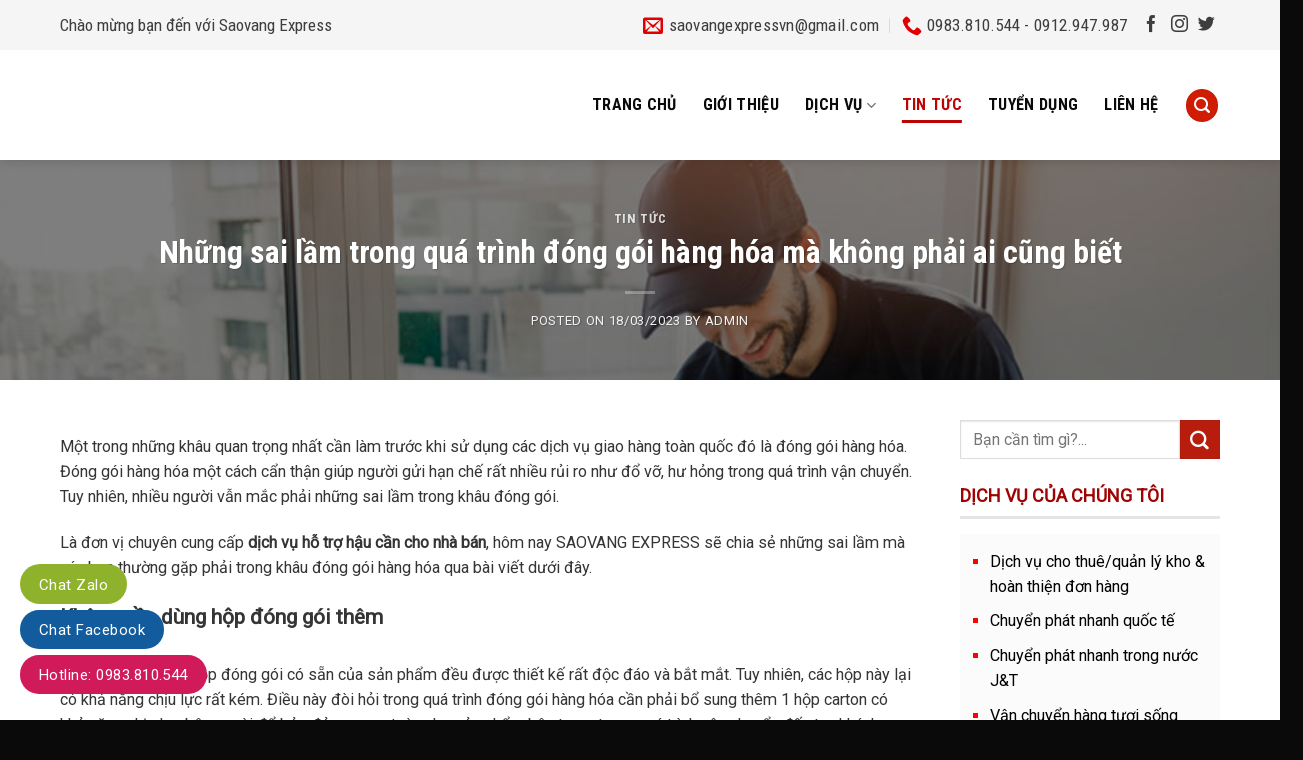

--- FILE ---
content_type: text/html; charset=UTF-8
request_url: https://saovangexpress.com/nhung-sai-lam-trong-qua-trinh-dong-goi-hang-hoa/
body_size: 19526
content:
<!DOCTYPE html>
<!--[if IE 9 ]> <html lang="vi" class="ie9 loading-site no-js"> <![endif]-->
<!--[if IE 8 ]> <html lang="vi" class="ie8 loading-site no-js"> <![endif]-->
<!--[if (gte IE 9)|!(IE)]><!--><html lang="vi" class="loading-site no-js"> <!--<![endif]-->
<head>
	<meta name="facebook-domain-verification" content="prdetwvmui4zhbky6s1qysh5uontqn" />
	<meta charset="UTF-8" />
	<meta name="viewport" content="width=device-width, initial-scale=1.0, maximum-scale=1.0, user-scalable=no" />
	<meta name="google-site-verification" content="oqG6LGJONpTIl3yHogG3LWco4YvOudo-PAaG6jdps3Y" />
	<link rel="profile" href="https://gmpg.org/xfn/11" />
	<link rel="pingback" href="https://saovangexpress.com/xmlrpc.php" />

	<script>(function(html){html.className = html.className.replace(/\bno-js\b/,'js')})(document.documentElement);</script>
<title>Những sai lầm trong quá trình đóng gói hàng hóa mà không phải ai cũng biết &#8211; Saovang Express &#8211; Vận chuyển &amp; Dịch Vụ Kho Chuyên Nghiệp</title>
<meta name='robots' content='max-image-preview:large' />
<link rel="alternate" type="application/rss+xml" title="Dòng thông tin Saovang Express - Vận chuyển &amp; Dịch Vụ Kho Chuyên Nghiệp &raquo;" href="https://saovangexpress.com/feed/" />
<link rel="alternate" type="application/rss+xml" title="Dòng phản hồi Saovang Express - Vận chuyển &amp; Dịch Vụ Kho Chuyên Nghiệp &raquo;" href="https://saovangexpress.com/comments/feed/" />
<link rel="alternate" type="application/rss+xml" title="Saovang Express - Vận chuyển &amp; Dịch Vụ Kho Chuyên Nghiệp &raquo; Những sai lầm trong quá trình đóng gói hàng hóa mà không phải ai cũng biết Dòng phản hồi" href="https://saovangexpress.com/nhung-sai-lam-trong-qua-trinh-dong-goi-hang-hoa/feed/" />
<script type="text/javascript">
window._wpemojiSettings = {"baseUrl":"https:\/\/s.w.org\/images\/core\/emoji\/14.0.0\/72x72\/","ext":".png","svgUrl":"https:\/\/s.w.org\/images\/core\/emoji\/14.0.0\/svg\/","svgExt":".svg","source":{"concatemoji":"https:\/\/saovangexpress.com\/wp-includes\/js\/wp-emoji-release.min.js?ver=6.1.1"}};
/*! This file is auto-generated */
!function(e,a,t){var n,r,o,i=a.createElement("canvas"),p=i.getContext&&i.getContext("2d");function s(e,t){var a=String.fromCharCode,e=(p.clearRect(0,0,i.width,i.height),p.fillText(a.apply(this,e),0,0),i.toDataURL());return p.clearRect(0,0,i.width,i.height),p.fillText(a.apply(this,t),0,0),e===i.toDataURL()}function c(e){var t=a.createElement("script");t.src=e,t.defer=t.type="text/javascript",a.getElementsByTagName("head")[0].appendChild(t)}for(o=Array("flag","emoji"),t.supports={everything:!0,everythingExceptFlag:!0},r=0;r<o.length;r++)t.supports[o[r]]=function(e){if(p&&p.fillText)switch(p.textBaseline="top",p.font="600 32px Arial",e){case"flag":return s([127987,65039,8205,9895,65039],[127987,65039,8203,9895,65039])?!1:!s([55356,56826,55356,56819],[55356,56826,8203,55356,56819])&&!s([55356,57332,56128,56423,56128,56418,56128,56421,56128,56430,56128,56423,56128,56447],[55356,57332,8203,56128,56423,8203,56128,56418,8203,56128,56421,8203,56128,56430,8203,56128,56423,8203,56128,56447]);case"emoji":return!s([129777,127995,8205,129778,127999],[129777,127995,8203,129778,127999])}return!1}(o[r]),t.supports.everything=t.supports.everything&&t.supports[o[r]],"flag"!==o[r]&&(t.supports.everythingExceptFlag=t.supports.everythingExceptFlag&&t.supports[o[r]]);t.supports.everythingExceptFlag=t.supports.everythingExceptFlag&&!t.supports.flag,t.DOMReady=!1,t.readyCallback=function(){t.DOMReady=!0},t.supports.everything||(n=function(){t.readyCallback()},a.addEventListener?(a.addEventListener("DOMContentLoaded",n,!1),e.addEventListener("load",n,!1)):(e.attachEvent("onload",n),a.attachEvent("onreadystatechange",function(){"complete"===a.readyState&&t.readyCallback()})),(e=t.source||{}).concatemoji?c(e.concatemoji):e.wpemoji&&e.twemoji&&(c(e.twemoji),c(e.wpemoji)))}(window,document,window._wpemojiSettings);
</script>
<style type="text/css">
img.wp-smiley,
img.emoji {
	display: inline !important;
	border: none !important;
	box-shadow: none !important;
	height: 1em !important;
	width: 1em !important;
	margin: 0 0.07em !important;
	vertical-align: -0.1em !important;
	background: none !important;
	padding: 0 !important;
}
</style>
	<link rel='stylesheet' id='gtranslate-style-css' href='https://saovangexpress.com/wp-content/plugins/gtranslate/gtranslate-style24.css?ver=6.1.1' type='text/css' media='all' />
<link rel='stylesheet' id='wp-block-library-css' href='https://saovangexpress.com/wp-includes/css/dist/block-library/style.min.css?ver=6.1.1' type='text/css' media='all' />
<link rel='stylesheet' id='classic-theme-styles-css' href='https://saovangexpress.com/wp-includes/css/classic-themes.min.css?ver=1' type='text/css' media='all' />
<style id='global-styles-inline-css' type='text/css'>
body{--wp--preset--color--black: #000000;--wp--preset--color--cyan-bluish-gray: #abb8c3;--wp--preset--color--white: #ffffff;--wp--preset--color--pale-pink: #f78da7;--wp--preset--color--vivid-red: #cf2e2e;--wp--preset--color--luminous-vivid-orange: #ff6900;--wp--preset--color--luminous-vivid-amber: #fcb900;--wp--preset--color--light-green-cyan: #7bdcb5;--wp--preset--color--vivid-green-cyan: #00d084;--wp--preset--color--pale-cyan-blue: #8ed1fc;--wp--preset--color--vivid-cyan-blue: #0693e3;--wp--preset--color--vivid-purple: #9b51e0;--wp--preset--gradient--vivid-cyan-blue-to-vivid-purple: linear-gradient(135deg,rgba(6,147,227,1) 0%,rgb(155,81,224) 100%);--wp--preset--gradient--light-green-cyan-to-vivid-green-cyan: linear-gradient(135deg,rgb(122,220,180) 0%,rgb(0,208,130) 100%);--wp--preset--gradient--luminous-vivid-amber-to-luminous-vivid-orange: linear-gradient(135deg,rgba(252,185,0,1) 0%,rgba(255,105,0,1) 100%);--wp--preset--gradient--luminous-vivid-orange-to-vivid-red: linear-gradient(135deg,rgba(255,105,0,1) 0%,rgb(207,46,46) 100%);--wp--preset--gradient--very-light-gray-to-cyan-bluish-gray: linear-gradient(135deg,rgb(238,238,238) 0%,rgb(169,184,195) 100%);--wp--preset--gradient--cool-to-warm-spectrum: linear-gradient(135deg,rgb(74,234,220) 0%,rgb(151,120,209) 20%,rgb(207,42,186) 40%,rgb(238,44,130) 60%,rgb(251,105,98) 80%,rgb(254,248,76) 100%);--wp--preset--gradient--blush-light-purple: linear-gradient(135deg,rgb(255,206,236) 0%,rgb(152,150,240) 100%);--wp--preset--gradient--blush-bordeaux: linear-gradient(135deg,rgb(254,205,165) 0%,rgb(254,45,45) 50%,rgb(107,0,62) 100%);--wp--preset--gradient--luminous-dusk: linear-gradient(135deg,rgb(255,203,112) 0%,rgb(199,81,192) 50%,rgb(65,88,208) 100%);--wp--preset--gradient--pale-ocean: linear-gradient(135deg,rgb(255,245,203) 0%,rgb(182,227,212) 50%,rgb(51,167,181) 100%);--wp--preset--gradient--electric-grass: linear-gradient(135deg,rgb(202,248,128) 0%,rgb(113,206,126) 100%);--wp--preset--gradient--midnight: linear-gradient(135deg,rgb(2,3,129) 0%,rgb(40,116,252) 100%);--wp--preset--duotone--dark-grayscale: url('#wp-duotone-dark-grayscale');--wp--preset--duotone--grayscale: url('#wp-duotone-grayscale');--wp--preset--duotone--purple-yellow: url('#wp-duotone-purple-yellow');--wp--preset--duotone--blue-red: url('#wp-duotone-blue-red');--wp--preset--duotone--midnight: url('#wp-duotone-midnight');--wp--preset--duotone--magenta-yellow: url('#wp-duotone-magenta-yellow');--wp--preset--duotone--purple-green: url('#wp-duotone-purple-green');--wp--preset--duotone--blue-orange: url('#wp-duotone-blue-orange');--wp--preset--font-size--small: 13px;--wp--preset--font-size--medium: 20px;--wp--preset--font-size--large: 36px;--wp--preset--font-size--x-large: 42px;--wp--preset--spacing--20: 0.44rem;--wp--preset--spacing--30: 0.67rem;--wp--preset--spacing--40: 1rem;--wp--preset--spacing--50: 1.5rem;--wp--preset--spacing--60: 2.25rem;--wp--preset--spacing--70: 3.38rem;--wp--preset--spacing--80: 5.06rem;}:where(.is-layout-flex){gap: 0.5em;}body .is-layout-flow > .alignleft{float: left;margin-inline-start: 0;margin-inline-end: 2em;}body .is-layout-flow > .alignright{float: right;margin-inline-start: 2em;margin-inline-end: 0;}body .is-layout-flow > .aligncenter{margin-left: auto !important;margin-right: auto !important;}body .is-layout-constrained > .alignleft{float: left;margin-inline-start: 0;margin-inline-end: 2em;}body .is-layout-constrained > .alignright{float: right;margin-inline-start: 2em;margin-inline-end: 0;}body .is-layout-constrained > .aligncenter{margin-left: auto !important;margin-right: auto !important;}body .is-layout-constrained > :where(:not(.alignleft):not(.alignright):not(.alignfull)){max-width: var(--wp--style--global--content-size);margin-left: auto !important;margin-right: auto !important;}body .is-layout-constrained > .alignwide{max-width: var(--wp--style--global--wide-size);}body .is-layout-flex{display: flex;}body .is-layout-flex{flex-wrap: wrap;align-items: center;}body .is-layout-flex > *{margin: 0;}:where(.wp-block-columns.is-layout-flex){gap: 2em;}.has-black-color{color: var(--wp--preset--color--black) !important;}.has-cyan-bluish-gray-color{color: var(--wp--preset--color--cyan-bluish-gray) !important;}.has-white-color{color: var(--wp--preset--color--white) !important;}.has-pale-pink-color{color: var(--wp--preset--color--pale-pink) !important;}.has-vivid-red-color{color: var(--wp--preset--color--vivid-red) !important;}.has-luminous-vivid-orange-color{color: var(--wp--preset--color--luminous-vivid-orange) !important;}.has-luminous-vivid-amber-color{color: var(--wp--preset--color--luminous-vivid-amber) !important;}.has-light-green-cyan-color{color: var(--wp--preset--color--light-green-cyan) !important;}.has-vivid-green-cyan-color{color: var(--wp--preset--color--vivid-green-cyan) !important;}.has-pale-cyan-blue-color{color: var(--wp--preset--color--pale-cyan-blue) !important;}.has-vivid-cyan-blue-color{color: var(--wp--preset--color--vivid-cyan-blue) !important;}.has-vivid-purple-color{color: var(--wp--preset--color--vivid-purple) !important;}.has-black-background-color{background-color: var(--wp--preset--color--black) !important;}.has-cyan-bluish-gray-background-color{background-color: var(--wp--preset--color--cyan-bluish-gray) !important;}.has-white-background-color{background-color: var(--wp--preset--color--white) !important;}.has-pale-pink-background-color{background-color: var(--wp--preset--color--pale-pink) !important;}.has-vivid-red-background-color{background-color: var(--wp--preset--color--vivid-red) !important;}.has-luminous-vivid-orange-background-color{background-color: var(--wp--preset--color--luminous-vivid-orange) !important;}.has-luminous-vivid-amber-background-color{background-color: var(--wp--preset--color--luminous-vivid-amber) !important;}.has-light-green-cyan-background-color{background-color: var(--wp--preset--color--light-green-cyan) !important;}.has-vivid-green-cyan-background-color{background-color: var(--wp--preset--color--vivid-green-cyan) !important;}.has-pale-cyan-blue-background-color{background-color: var(--wp--preset--color--pale-cyan-blue) !important;}.has-vivid-cyan-blue-background-color{background-color: var(--wp--preset--color--vivid-cyan-blue) !important;}.has-vivid-purple-background-color{background-color: var(--wp--preset--color--vivid-purple) !important;}.has-black-border-color{border-color: var(--wp--preset--color--black) !important;}.has-cyan-bluish-gray-border-color{border-color: var(--wp--preset--color--cyan-bluish-gray) !important;}.has-white-border-color{border-color: var(--wp--preset--color--white) !important;}.has-pale-pink-border-color{border-color: var(--wp--preset--color--pale-pink) !important;}.has-vivid-red-border-color{border-color: var(--wp--preset--color--vivid-red) !important;}.has-luminous-vivid-orange-border-color{border-color: var(--wp--preset--color--luminous-vivid-orange) !important;}.has-luminous-vivid-amber-border-color{border-color: var(--wp--preset--color--luminous-vivid-amber) !important;}.has-light-green-cyan-border-color{border-color: var(--wp--preset--color--light-green-cyan) !important;}.has-vivid-green-cyan-border-color{border-color: var(--wp--preset--color--vivid-green-cyan) !important;}.has-pale-cyan-blue-border-color{border-color: var(--wp--preset--color--pale-cyan-blue) !important;}.has-vivid-cyan-blue-border-color{border-color: var(--wp--preset--color--vivid-cyan-blue) !important;}.has-vivid-purple-border-color{border-color: var(--wp--preset--color--vivid-purple) !important;}.has-vivid-cyan-blue-to-vivid-purple-gradient-background{background: var(--wp--preset--gradient--vivid-cyan-blue-to-vivid-purple) !important;}.has-light-green-cyan-to-vivid-green-cyan-gradient-background{background: var(--wp--preset--gradient--light-green-cyan-to-vivid-green-cyan) !important;}.has-luminous-vivid-amber-to-luminous-vivid-orange-gradient-background{background: var(--wp--preset--gradient--luminous-vivid-amber-to-luminous-vivid-orange) !important;}.has-luminous-vivid-orange-to-vivid-red-gradient-background{background: var(--wp--preset--gradient--luminous-vivid-orange-to-vivid-red) !important;}.has-very-light-gray-to-cyan-bluish-gray-gradient-background{background: var(--wp--preset--gradient--very-light-gray-to-cyan-bluish-gray) !important;}.has-cool-to-warm-spectrum-gradient-background{background: var(--wp--preset--gradient--cool-to-warm-spectrum) !important;}.has-blush-light-purple-gradient-background{background: var(--wp--preset--gradient--blush-light-purple) !important;}.has-blush-bordeaux-gradient-background{background: var(--wp--preset--gradient--blush-bordeaux) !important;}.has-luminous-dusk-gradient-background{background: var(--wp--preset--gradient--luminous-dusk) !important;}.has-pale-ocean-gradient-background{background: var(--wp--preset--gradient--pale-ocean) !important;}.has-electric-grass-gradient-background{background: var(--wp--preset--gradient--electric-grass) !important;}.has-midnight-gradient-background{background: var(--wp--preset--gradient--midnight) !important;}.has-small-font-size{font-size: var(--wp--preset--font-size--small) !important;}.has-medium-font-size{font-size: var(--wp--preset--font-size--medium) !important;}.has-large-font-size{font-size: var(--wp--preset--font-size--large) !important;}.has-x-large-font-size{font-size: var(--wp--preset--font-size--x-large) !important;}
.wp-block-navigation a:where(:not(.wp-element-button)){color: inherit;}
:where(.wp-block-columns.is-layout-flex){gap: 2em;}
.wp-block-pullquote{font-size: 1.5em;line-height: 1.6;}
</style>
<link rel='stylesheet' id='contact-form-7-css' href='https://saovangexpress.com/wp-content/plugins/contact-form-7/includes/css/styles.css?ver=5.7.3' type='text/css' media='all' />
<link rel='stylesheet' id='flatsome-main-css' href='https://saovangexpress.com/wp-content/themes/flatsome/assets/css/flatsome.css?ver=3.8.3' type='text/css' media='all' />
<link rel='stylesheet' id='flatsome-style-css' href='https://saovangexpress.com/wp-content/themes/introduce/style.css?ver=3.0' type='text/css' media='all' />
<script type='text/javascript' src='https://saovangexpress.com/wp-includes/js/jquery/jquery.min.js?ver=3.6.1' id='jquery-core-js'></script>
<script type='text/javascript' src='https://saovangexpress.com/wp-includes/js/jquery/jquery-migrate.min.js?ver=3.3.2' id='jquery-migrate-js'></script>
<link rel="https://api.w.org/" href="https://saovangexpress.com/wp-json/" /><link rel="alternate" type="application/json" href="https://saovangexpress.com/wp-json/wp/v2/posts/1285" /><link rel="EditURI" type="application/rsd+xml" title="RSD" href="https://saovangexpress.com/xmlrpc.php?rsd" />
<link rel="wlwmanifest" type="application/wlwmanifest+xml" href="https://saovangexpress.com/wp-includes/wlwmanifest.xml" />
<meta name="generator" content="WordPress 6.1.1" />
<link rel="canonical" href="https://saovangexpress.com/nhung-sai-lam-trong-qua-trinh-dong-goi-hang-hoa/" />
<link rel='shortlink' href='https://saovangexpress.com/?p=1285' />
<link rel="alternate" type="application/json+oembed" href="https://saovangexpress.com/wp-json/oembed/1.0/embed?url=https%3A%2F%2Fsaovangexpress.com%2Fnhung-sai-lam-trong-qua-trinh-dong-goi-hang-hoa%2F" />
<link rel="alternate" type="text/xml+oembed" href="https://saovangexpress.com/wp-json/oembed/1.0/embed?url=https%3A%2F%2Fsaovangexpress.com%2Fnhung-sai-lam-trong-qua-trinh-dong-goi-hang-hoa%2F&#038;format=xml" />
<style>.bg{opacity: 0; transition: opacity 1s; -webkit-transition: opacity 1s;} .bg-loaded{opacity: 1;}</style><!--[if IE]><link rel="stylesheet" type="text/css" href="https://saovangexpress.com/wp-content/themes/flatsome/assets/css/ie-fallback.css"><script src="//cdnjs.cloudflare.com/ajax/libs/html5shiv/3.6.1/html5shiv.js"></script><script>var head = document.getElementsByTagName('head')[0],style = document.createElement('style');style.type = 'text/css';style.styleSheet.cssText = ':before,:after{content:none !important';head.appendChild(style);setTimeout(function(){head.removeChild(style);}, 0);</script><script src="https://saovangexpress.com/wp-content/themes/flatsome/assets/libs/ie-flexibility.js"></script><![endif]-->    <script type="text/javascript">
    WebFontConfig = {
      google: { families: [ "Roboto+Condensed:regular,700","Roboto:regular,regular","Roboto+Condensed:regular,regular","Dancing+Script:regular,400", ] }
    };
    (function() {
      var wf = document.createElement('script');
      wf.src = 'https://ajax.googleapis.com/ajax/libs/webfont/1/webfont.js';
      wf.type = 'text/javascript';
      wf.async = 'true';
      var s = document.getElementsByTagName('script')[0];
      s.parentNode.insertBefore(wf, s);
    })(); </script>
  
<!-- Meta Pixel Code -->
<script type='text/javascript'>
!function(f,b,e,v,n,t,s){if(f.fbq)return;n=f.fbq=function(){n.callMethod?
n.callMethod.apply(n,arguments):n.queue.push(arguments)};if(!f._fbq)f._fbq=n;
n.push=n;n.loaded=!0;n.version='2.0';n.queue=[];t=b.createElement(e);t.async=!0;
t.src=v;s=b.getElementsByTagName(e)[0];s.parentNode.insertBefore(t,s)}(window,
document,'script','https://connect.facebook.net/en_US/fbevents.js');
</script>
<!-- End Meta Pixel Code -->
<script type='text/javascript'>
  fbq('init', '609089503963386', {}, {
    "agent": "wordpress-6.1.1-3.0.8"
});
  </script><script type='text/javascript'>
  fbq('track', 'PageView', []);
  </script>
<!-- Meta Pixel Code -->
<noscript>
<img height="1" width="1" style="display:none" alt="fbpx"
src="https://www.facebook.com/tr?id=609089503963386&ev=PageView&noscript=1" />
</noscript>
<!-- End Meta Pixel Code -->
<link rel="icon" href="https://saovangexpress.com/wp-content/uploads/2023/02/cropped-LOGOVIO-png-32x32.png" sizes="32x32" />
<link rel="icon" href="https://saovangexpress.com/wp-content/uploads/2023/02/cropped-LOGOVIO-png-192x192.png" sizes="192x192" />
<link rel="apple-touch-icon" href="https://saovangexpress.com/wp-content/uploads/2023/02/cropped-LOGOVIO-png-180x180.png" />
<meta name="msapplication-TileImage" content="https://saovangexpress.com/wp-content/uploads/2023/02/cropped-LOGOVIO-png-270x270.png" />
<style id="custom-css" type="text/css">:root {--primary-color: #d11c04;}.full-width .ubermenu-nav, .container, .row{max-width: 1190px}.row.row-collapse{max-width: 1160px}.row.row-small{max-width: 1182.5px}.row.row-large{max-width: 1220px}.header-main{height: 110px}#logo img{max-height: 110px}#logo{width:288px;}#logo img{padding:2px 0;}.header-bottom{min-height: 55px}.header-top{min-height: 50px}.has-transparent + .page-title:first-of-type,.has-transparent + #main > .page-title,.has-transparent + #main > div > .page-title,.has-transparent + #main .page-header-wrapper:first-of-type .page-title{padding-top: 140px;}.header.show-on-scroll,.stuck .header-main{height:70px!important}.stuck #logo img{max-height: 70px!important}.header-bottom {background-color: #f1f1f1}.header-main .nav > li > a{line-height: 16px }.stuck .header-main .nav > li > a{line-height: 50px }@media (max-width: 549px) {.header-main{height: 70px}#logo img{max-height: 70px}}.header-top{background-color:#f5f5f5!important;}/* Color */.accordion-title.active, .has-icon-bg .icon .icon-inner,.logo a, .primary.is-underline, .primary.is-link, .badge-outline .badge-inner, .nav-outline > li.active> a,.nav-outline >li.active > a, .cart-icon strong,[data-color='primary'], .is-outline.primary{color: #d11c04;}/* Color !important */[data-text-color="primary"]{color: #d11c04!important;}/* Background Color */[data-text-bg="primary"]{background-color: #d11c04;}/* Background */.scroll-to-bullets a,.featured-title, .label-new.menu-item > a:after, .nav-pagination > li > .current,.nav-pagination > li > span:hover,.nav-pagination > li > a:hover,.has-hover:hover .badge-outline .badge-inner,button[type="submit"], .button.wc-forward:not(.checkout):not(.checkout-button), .button.submit-button, .button.primary:not(.is-outline),.featured-table .title,.is-outline:hover, .has-icon:hover .icon-label,.nav-dropdown-bold .nav-column li > a:hover, .nav-dropdown.nav-dropdown-bold > li > a:hover, .nav-dropdown-bold.dark .nav-column li > a:hover, .nav-dropdown.nav-dropdown-bold.dark > li > a:hover, .is-outline:hover, .tagcloud a:hover,.grid-tools a, input[type='submit']:not(.is-form), .box-badge:hover .box-text, input.button.alt,.nav-box > li > a:hover,.nav-box > li.active > a,.nav-pills > li.active > a ,.current-dropdown .cart-icon strong, .cart-icon:hover strong, .nav-line-bottom > li > a:before, .nav-line-grow > li > a:before, .nav-line > li > a:before,.banner, .header-top, .slider-nav-circle .flickity-prev-next-button:hover svg, .slider-nav-circle .flickity-prev-next-button:hover .arrow, .primary.is-outline:hover, .button.primary:not(.is-outline), input[type='submit'].primary, input[type='submit'].primary, input[type='reset'].button, input[type='button'].primary, .badge-inner{background-color: #d11c04;}/* Border */.nav-vertical.nav-tabs > li.active > a,.scroll-to-bullets a.active,.nav-pagination > li > .current,.nav-pagination > li > span:hover,.nav-pagination > li > a:hover,.has-hover:hover .badge-outline .badge-inner,.accordion-title.active,.featured-table,.is-outline:hover, .tagcloud a:hover,blockquote, .has-border, .cart-icon strong:after,.cart-icon strong,.blockUI:before, .processing:before,.loading-spin, .slider-nav-circle .flickity-prev-next-button:hover svg, .slider-nav-circle .flickity-prev-next-button:hover .arrow, .primary.is-outline:hover{border-color: #d11c04}.nav-tabs > li.active > a{border-top-color: #d11c04}.widget_shopping_cart_content .blockUI.blockOverlay:before { border-left-color: #d11c04 }.woocommerce-checkout-review-order .blockUI.blockOverlay:before { border-left-color: #d11c04 }/* Fill */.slider .flickity-prev-next-button:hover svg,.slider .flickity-prev-next-button:hover .arrow{fill: #d11c04;}/* Background Color */[data-icon-label]:after, .secondary.is-underline:hover,.secondary.is-outline:hover,.icon-label,.button.secondary:not(.is-outline),.button.alt:not(.is-outline), .badge-inner.on-sale, .button.checkout, .single_add_to_cart_button{ background-color:#b81c0d; }[data-text-bg="secondary"]{background-color: #b81c0d;}/* Color */.secondary.is-underline,.secondary.is-link, .secondary.is-outline,.stars a.active, .star-rating:before, .woocommerce-page .star-rating:before,.star-rating span:before, .color-secondary{color: #b81c0d}/* Color !important */[data-text-color="secondary"]{color: #b81c0d!important;}/* Border */.secondary.is-outline:hover{border-color:#b81c0d}.alert.is-underline:hover,.alert.is-outline:hover,.alert{background-color: #c83f0d}.alert.is-link, .alert.is-outline, .color-alert{color: #c83f0d;}/* Color !important */[data-text-color="alert"]{color: #c83f0d!important;}/* Background Color */[data-text-bg="alert"]{background-color: #c83f0d;}body{font-size: 101%;}@media screen and (max-width: 549px){body{font-size: 100%;}}body{font-family:"Roboto", sans-serif}body{font-weight: 0}body{color: #353535}.nav > li > a {font-family:"Roboto Condensed", sans-serif;}.nav > li > a {font-weight: 0;}h1,h2,h3,h4,h5,h6,.heading-font, .off-canvas-center .nav-sidebar.nav-vertical > li > a{font-family: "Roboto Condensed", sans-serif;}h1,h2,h3,h4,h5,h6,.heading-font,.banner h1,.banner h2{font-weight: 700;}h1,h2,h3,h4,h5,h6,.heading-font{color: #0a0a0a;}.alt-font{font-family: "Dancing Script", sans-serif;}.alt-font{font-weight: 400!important;}.header:not(.transparent) .header-nav.nav > li > a {color: #0a0a0a;}.header:not(.transparent) .header-nav.nav > li > a:hover,.header:not(.transparent) .header-nav.nav > li.active > a,.header:not(.transparent) .header-nav.nav > li.current > a,.header:not(.transparent) .header-nav.nav > li > a.active,.header:not(.transparent) .header-nav.nav > li > a.current{color: #bc0404;}.header-nav.nav-line-bottom > li > a:before,.header-nav.nav-line-grow > li > a:before,.header-nav.nav-line > li > a:before,.header-nav.nav-box > li > a:hover,.header-nav.nav-box > li.active > a,.header-nav.nav-pills > li > a:hover,.header-nav.nav-pills > li.active > a{color:#FFF!important;background-color: #bc0404;}a{color: #c22509;}.absolute-footer, html{background-color: #0a0a0a}/* Custom CSS */#top-bar .nav>li>a>i+span {margin-left: 5px;font-size: 17px;text-transform: none;color: #3e3e3e;}#top-bar .nav>li>a>i{color: #e00000;}.html .social-icons {font-size: 17px;color: #3e3e3e;}.nav-small.nav>li.html, .nav-small.nav>li.html a{font-size:17px; font-family:"roboto condensed", sans-serif; padding:0; color:#3e3e3e}.nav-small.nav>li.html a:hover{color:#e00000}.dich-vu .dong-ngang, .ly-do .dong-ngang, .cam-nhan .dong-ngang, .doi-ngu .dong-ngang {max-width: 141px;height: 3px;background: #ffa700;display: block;text-align: center;margin: 0 auto;}.dich-vu .icon-box {background: #fbfbfb; padding-bottom:20px}.dich-vu .icon-box p{margin-bottom:0; color:black; font-weight:500}.dich-vu .col{padding-bottom:0}.dich-vu .row2{margin-top:15px}.nhan-tin .col{padding-bottom:0}.nhan-tin .col p{margin-bottom:0}.nhan-tin .form-flat input:not([type="submit"]){background:white}.tin-tuc .post-item .box-text .post-title{font-size:18px}.box-push .box-text {padding: 15px; max-width: 90%;margin: -10% auto 0;}.tin-tuc .post-item .box-text .post-title:hover{color:rgb(188, 4, 4)}.footer-section ul li a:hover{color:red}.footer-section .section-title-normal span{border-bottom: 2px solid rgb(255, 167, 0);}.single-post .page-title-inner {min-height:220px !important}.recent-blog-posts a{font-size:15px; color:black}span.widget-title {font-size: 18px;letter-spacing: 0;font-weight: 600;color: #9f0303;}.ho-tro-giai-dap{background: url(/wp-content/uploads/2018/11/thiết-kế-website-chuẩn-seo.jpg);background-size: contain;padding: 20px;border-radius: 10px;color: white;}.ho-tro-giai-dap h3{font-size:27px; color:white; margin-bottom:15px; text-transform:uppercase}.ho-tro-giai-dap input[type='text'], .ho-tro-giai-dap input[type='tel'], .ho-tro-giai-dap textarea{border-radius:4px; background:rgba(255, 255, 255, 0.57)}.widget .is-divider {height: 3px;display: block;background-color: rgba(0,0,0,0.1);margin: 7px 0 15px;width: 100%;max-width: 100%;}.widget .dich-vu-widget{background: #fbfbfb;padding: 15px;}.widget .dich-vu-widget ul li{margin-left:15px; list-style:square; color:red}.blog-featured-title+#main .post-sidebar {padding-top: 10px;padding-left: 15px;}.widget .dich-vu-widget ul li a{color:black}.widget .dich-vu-widget ul li a:hover{color:#bc0404}.ho-tro-giai-dap input[type='submit']:not(.is-form){border-radius:4px}.blog-archive .post-sidebar{padding-left:0}.dich-vu .icon-box-img img:hover{width:95%}.gioi-thieu .section-title-container{margin-bottom:10px}/* Custom CSS Mobile */@media (max-width: 549px){.dich-vu .col{padding-bottom: 5px;padding-left: 5px;padding-right: 5px;}.dich-vu .icon-box p{font-size:10px}.dich-vu .icon-box h3{font-size:15px; line-height:22px}.gap-element{display:none !important}.nhan-tin .col p {text-align:center; font-size:11px}.nhan-tin .col h3{text-align:center}.dich-vu .row2 .cot1{display:none}.nhan-tin .ml-half{margin-left:0}.cam-nhan .medium-3, .doi-ngu .medium-3, .tin-tuc .post-item, .blog-archive .post-item{flex-basis:50%; max-width:50%}.blog-archive .post-item .post-title{font-size:18px}.blog-archive .post-sidebar{padding-left:15px}.testimonial-text p span{font-size:12px !important}.testimonial-meta {font-size:14px}.box-push .box-text{padding: 0;max-width: 100%;margin: 0;text-align:left}.footer-section ul li span{word-break: break-all;}.li-do .icon-box .icon-box-text p {font-size:12px}}.label-new.menu-item > a:after{content:"New";}.label-hot.menu-item > a:after{content:"Hot";}.label-sale.menu-item > a:after{content:"Sale";}.label-popular.menu-item > a:after{content:"Popular";}</style>	<!-- Meta Pixel Code -->
<script>
!function(f,b,e,v,n,t,s)
{if(f.fbq)return;n=f.fbq=function(){n.callMethod?
n.callMethod.apply(n,arguments):n.queue.push(arguments)};
if(!f._fbq)f._fbq=n;n.push=n;n.loaded=!0;n.version='2.0';
n.queue=[];t=b.createElement(e);t.async=!0;
t.src=v;s=b.getElementsByTagName(e)[0];
s.parentNode.insertBefore(t,s)}(window, document,'script',
'https://connect.facebook.net/en_US/fbevents.js');
fbq('init', '609089503963386');
fbq('track', 'PageView');
</script>
<noscript><img height="1" width="1" style="display:none"
src="https://www.facebook.com/tr?id=609089503963386&ev=PageView&noscript=1"
/></noscript>
<!-- End Meta Pixel Code -->
</head>

<body class="post-template-default single single-post postid-1285 single-format-standard header-shadow lightbox lazy-icons nav-dropdown-has-arrow">


<a class="skip-link screen-reader-text" href="#main">Skip to content</a>

<div id="wrapper">


<header id="header" class="header has-sticky sticky-jump">
   <div class="header-wrapper">
	<div id="top-bar" class="header-top hide-for-sticky">
    <div class="flex-row container">
      <div class="flex-col hide-for-medium flex-left">
          <ul class="nav nav-left medium-nav-center nav-small  nav-divided">
              <li class="html custom html_topbar_left">Chào mừng bạn đến với Saovang Express</li>          </ul>
      </div><!-- flex-col left -->

      <div class="flex-col hide-for-medium flex-center">
          <ul class="nav nav-center nav-small  nav-divided">
                        </ul>
      </div><!-- center -->

      <div class="flex-col hide-for-medium flex-right">
         <ul class="nav top-bar-nav nav-right nav-small  nav-divided">
              <li class="header-contact-wrapper">
		<ul id="header-contact" class="nav nav-divided nav-uppercase header-contact">
		
						<li class="">
			  <a href="mailto:saovangexpressvn@gmail.com" class="tooltip" title="saovangexpressvn@gmail.com">
				  <i class="icon-envelop" style="font-size:20px;"></i>			       <span>
			       	saovangexpressvn@gmail.com			       </span>
			  </a>
			</li>
					
			
						<li class="">
			  <a href="tel:0983.810.544 - 0912.947.987" class="tooltip" title="0983.810.544 - 0912.947.987">
			     <i class="icon-phone" style="font-size:20px;"></i>			      <span>0983.810.544 - 0912.947.987</span>
			  </a>
			</li>
				</ul>
</li><li class="html header-social-icons ml-0">
	<div class="social-icons follow-icons" ><a href="https://www.facebook.com/SaovangExpressHCM" target="_blank" data-label="Facebook"  rel="noopener noreferrer nofollow" class="icon plain facebook tooltip" title="Follow on Facebook"><i class="icon-facebook" ></i></a><a href="https://www.instagram.com/saovang.express" target="_blank" rel="noopener noreferrer nofollow" data-label="Instagram" class="icon plain  instagram tooltip" title="Follow on Instagram"><i class="icon-instagram" ></i></a><a href="https://twitter.com/SaovangExpress" target="_blank"  data-label="Twitter"  rel="noopener noreferrer nofollow" class="icon plain  twitter tooltip" title="Follow on Twitter"><i class="icon-twitter" ></i></a></div></li>          </ul>
      </div><!-- .flex-col right -->

            <div class="flex-col show-for-medium flex-grow">
          <ul class="nav nav-center nav-small mobile-nav  nav-divided">
              <li class="html custom html_topbar_left">Chào mừng bạn đến với Saovang Express</li>          </ul>
      </div>
      
    </div><!-- .flex-row -->
</div><!-- #header-top -->
<div id="masthead" class="header-main ">
      <div class="header-inner flex-row container logo-left medium-logo-center" role="navigation">

          <!-- Logo -->
          <div id="logo" class="flex-col logo">
            <!-- Header logo -->
<a href="https://saovangexpress.com/" title="Saovang Express &#8211; Vận chuyển &amp; Dịch Vụ Kho Chuyên Nghiệp - Vận chuyển &amp; Dịch Vụ Kho Chuyên Nghiệp" rel="home">
    <img width="288" height="110" style="visibility:hidden" data-src="https://saovangexpress.com/wp-content/uploads/2023/02/logo.png" class="header_logo header-logo" alt="Saovang Express &#8211; Vận chuyển &amp; Dịch Vụ Kho Chuyên Nghiệp"/><img  width="288" height="110" style="visibility:hidden" data-src="https://saovangexpress.com/wp-content/uploads/2023/02/logo.png" class="header-logo-dark" alt="Saovang Express &#8211; Vận chuyển &amp; Dịch Vụ Kho Chuyên Nghiệp"/></a>
          </div>

          <!-- Mobile Left Elements -->
          <div class="flex-col show-for-medium flex-left">
            <ul class="mobile-nav nav nav-left ">
              <li class="nav-icon has-icon">
  		<a href="#" data-open="#main-menu" data-pos="left" data-bg="main-menu-overlay" data-color="" class="is-small" aria-controls="main-menu" aria-expanded="false">
		
		  <i class="icon-menu" ></i>
		  		</a>
	</li>            </ul>
          </div>

          <!-- Left Elements -->
          <div class="flex-col hide-for-medium flex-left
            flex-grow">
            <ul class="header-nav header-nav-main nav nav-left  nav-line-bottom nav-size-large nav-spacing-xlarge nav-uppercase" >
                          </ul>
          </div>

          <!-- Right Elements -->
          <div class="flex-col hide-for-medium flex-right">
            <ul class="header-nav header-nav-main nav nav-right  nav-line-bottom nav-size-large nav-spacing-xlarge nav-uppercase">
              <li id="menu-item-38" class="menu-item menu-item-type-post_type menu-item-object-page menu-item-home  menu-item-38"><a href="https://saovangexpress.com/" class="nav-top-link">Trang chủ</a></li>
<li id="menu-item-392" class="menu-item menu-item-type-post_type menu-item-object-page  menu-item-392"><a href="https://saovangexpress.com/gioi-thieu/" class="nav-top-link">Giới thiệu</a></li>
<li id="menu-item-631" class="menu-item menu-item-type-taxonomy menu-item-object-category menu-item-has-children  menu-item-631 has-dropdown"><a href="https://saovangexpress.com/category/dich-vu/" class="nav-top-link">Dịch vụ<i class="icon-angle-down" ></i></a>
<ul class='nav-dropdown nav-dropdown-default'>
	<li id="menu-item-832" class="menu-item menu-item-type-post_type menu-item-object-post  menu-item-832"><a href="https://saovangexpress.com/dich-vu-cho-thue-quan-ly-kho-hoan-thien-don-hang/">Dịch vụ cho thuê/quản lý kho &#038; hoàn thiện đơn hàng</a></li>
	<li id="menu-item-634" class="menu-item menu-item-type-post_type menu-item-object-post  menu-item-634"><a href="https://saovangexpress.com/dich-vu-chuyen-phat-nhanh-quoc-te/">Chuyển phát nhanh quốc tế</a></li>
	<li id="menu-item-632" class="menu-item menu-item-type-post_type menu-item-object-post  menu-item-632"><a href="https://saovangexpress.com/dich-vu-chuyen-hang-trong-nuoc/">Chuyển phát nhanh trong nước J&#038;T</a></li>
	<li id="menu-item-633" class="menu-item menu-item-type-post_type menu-item-object-post  menu-item-633"><a href="https://saovangexpress.com/dich-vu-chuyen-hang-tuoi-song-trong-nuoc/">Vận chuyển hàng tươi sống trong nước</a></li>
</ul>
</li>
<li id="menu-item-393" class="menu-item menu-item-type-taxonomy menu-item-object-category current-post-ancestor current-menu-parent current-post-parent active  menu-item-393"><a href="https://saovangexpress.com/category/tin-tuc/" class="nav-top-link">Tin tức</a></li>
<li id="menu-item-679" class="menu-item menu-item-type-taxonomy menu-item-object-category  menu-item-679"><a href="https://saovangexpress.com/category/tuyen-dung/" class="nav-top-link">Tuyển dụng</a></li>
<li id="menu-item-406" class="menu-item menu-item-type-post_type menu-item-object-page  menu-item-406"><a href="https://saovangexpress.com/lien-he/" class="nav-top-link">Liên hệ</a></li>
<li class="header-search header-search-lightbox has-icon">
	<div class="header-button">		<a href="#search-lightbox" data-open="#search-lightbox" data-focus="input.search-field"
		class="icon primary button circle is-small">
		<i class="icon-search" style="font-size:16px;"></i></a>
		</div>
		
	<div id="search-lightbox" class="mfp-hide dark text-center">
		<div class="searchform-wrapper ux-search-box relative is-large"><form method="get" class="searchform" action="https://saovangexpress.com/" role="search">
		<div class="flex-row relative">
			<div class="flex-col flex-grow">
	   	   <input type="search" class="search-field mb-0" name="s" value="" id="s" placeholder="Bạn cần tìm gì?..." />
			</div><!-- .flex-col -->
			<div class="flex-col">
				<button type="submit" class="ux-search-submit submit-button secondary button icon mb-0">
					<i class="icon-search" ></i>				</button>
			</div><!-- .flex-col -->
		</div><!-- .flex-row -->
    <div class="live-search-results text-left z-top"></div>
</form>
</div>	</div>
</li>
            </ul>
          </div>

          <!-- Mobile Right Elements -->
          <div class="flex-col show-for-medium flex-right">
            <ul class="mobile-nav nav nav-right ">
                          </ul>
          </div>

      </div><!-- .header-inner -->
     
      </div><!-- .header-main -->
<div class="header-bg-container fill"><div class="header-bg-image fill"></div><div class="header-bg-color fill"></div></div><!-- .header-bg-container -->   </div><!-- header-wrapper-->
</header>

  <div class="page-title blog-featured-title featured-title no-overflow">

  	<div class="page-title-bg fill">
  		  		<div class="title-bg fill bg-fill bg-top" style="background-image: url('https://saovangexpress.com/wp-content/uploads/2023/03/qua-trinh-dong-goi-hang-hoaa.jpg');" data-parallax-fade="true" data-parallax="-2" data-parallax-background data-parallax-container=".page-title"></div>
  		  		<div class="title-overlay fill" style="background-color: rgba(0,0,0,.5)"></div>
  	</div>

  	<div class="page-title-inner container  flex-row  dark is-large" style="min-height: 300px">
  	 	<div class="flex-col flex-center text-center">
  			<h6 class="entry-category is-xsmall">
	<a href="https://saovangexpress.com/category/tin-tuc/" rel="category tag">Tin tức</a></h6>

<h1 class="entry-title">Những sai lầm trong quá trình đóng gói hàng hóa mà không phải ai cũng biết</h1>
<div class="entry-divider is-divider small"></div>

	<div class="entry-meta uppercase is-xsmall">
		<span class="posted-on">Posted on <a href="https://saovangexpress.com/nhung-sai-lam-trong-qua-trinh-dong-goi-hang-hoa/" rel="bookmark"><time class="entry-date published" datetime="2023-03-18T20:28:44+07:00">18/03/2023</time><time class="updated" datetime="2023-03-30T11:47:25+07:00">30/03/2023</time></a></span><span class="byline"> by <span class="meta-author vcard"><a class="url fn n" href="https://saovangexpress.com/author/admin/">admin</a></span></span>	</div><!-- .entry-meta -->
  	 	</div>
  	</div><!-- flex-row -->
  </div><!-- .page-title -->

<main id="main" class="">

<div id="content" class="blog-wrapper blog-single page-wrapper">
	

<div class="row row-large ">
	
	<div class="large-9 col">
		


<article id="post-1285" class="post-1285 post type-post status-publish format-standard has-post-thumbnail hentry category-tin-tuc tag-qua-trinh-dong-goi-hang-hoa tag-sao-vang-express">
	<div class="article-inner ">
				<div class="entry-content single-page">

	<p>Một trong những khâu quan trọng nhất cần làm trước khi sử dụng các dịch vụ giao hàng toàn quốc đó là đóng gói hàng hóa. Đóng gói hàng hóa một cách cẩn thận giúp người gửi hạn chế rất nhiều rủi ro như đổ vỡ, hư hỏng trong quá trình vận chuyển. Tuy nhiên, nhiều người vẫn mắc phải những sai lầm trong khâu đóng gói.</p>
<p>Là đơn vị chuyên cung cấp <strong>dịch vụ hỗ trợ hậu cần cho nhà bán</strong>, hôm nay SAOVANG EXPRESS sẽ chia sẻ những sai lầm mà các bạn thường gặp phải trong khâu đóng gói hàng hóa qua bài viết dưới đây.</p>
<p class="lead"><strong>Không cần dùng hộp đóng gói thêm</strong></p>
<p>Hầu hết tất cả các hộp đóng gói có sẵn của sản phẩm đều được thiết kế rất độc đáo và bắt mắt. Tuy nhiên, các hộp này lại có khả năng chịu lực rất kém. Điều này đòi hỏi trong quá trình đóng gói hàng hóa cần phải bổ sung thêm 1 hộp carton có khả năng chịu lực bên ngoài để bảo đảm sự an toàn cho sản phẩm bên trong trong quá trình vận chuyển đến tay khách hàng.</p>
<p>Đối với hàng hóa có sẵn hộp khi giao hàng, khách hàng có quyền trả lại sản phẩm nếu như bao bì bên ngoài có sự biến dạng, không còn nguyên vẹn.</p>
<p class="lead"><strong>Bóng khí/ màng xốp hơi có thể thay thế cho hộp đóng gói trong vận chuyển</strong></p>
<p><img decoding="async" class="lazy-load aligncenter wp-image-1286" title="Sử dụng bóng khí hay màng xốp hơi trong quá trình đóng gói hàng hóa" src="https://saovangexpress.com/wp-content/themes/flatsome/assets/img/lazy.png" data-src="https://saovangexpress.com/wp-content/uploads/2023/03/qua-trinh-dong-goi-hang-hoa.jpg" alt="Bóng khí/ màng xốp hơi không thể thay thế cho hộp đóng gói" width="900" height="529" srcset="" data-srcset="https://saovangexpress.com/wp-content/uploads/2023/03/qua-trinh-dong-goi-hang-hoa.jpg 640w, https://saovangexpress.com/wp-content/uploads/2023/03/qua-trinh-dong-goi-hang-hoa-300x176.jpg 300w" sizes="(max-width: 900px) 100vw, 900px" /></p>
<p>Bóng khí hay màng xốp hơi chỉ có tác dụng làm giảm va đập hàng hóa khi vận chuyển. Vật liệu này hoàn toàn không có khả năng chống lại lực đè nén do các sản phẩm xếp chồng lên nhau. Do đó, để đạt hiệu quả tốt nhất thì trong quá trình đóng gói hàng hóa, ngoài việc sử dụng bóng khí hay màng xốp hơi, các bạn nên bổ sung thêm 1 chiếc hộp carton chịu lực bao bọc bên ngoài.</p>
<p class="lead"><strong>Hộp đóng gói carton thì thiết kế kiểu nào cũng được</strong></p>
<p><img decoding="async" loading="lazy" class="lazy-load aligncenter wp-image-1287 size-full" title="Sử dụng thùng carton trong quá trình đóng gói hàng hóa" src="https://saovangexpress.com/wp-content/themes/flatsome/assets/img/lazy.png" data-src="https://saovangexpress.com/wp-content/uploads/2023/03/thung-carton-su-dung-trong-qua-trinh-dong-goi.jpg" alt="Hộp đóng gói carton không phải dùng kiểu nào cũng được" width="900" height="670" srcset="" data-srcset="https://saovangexpress.com/wp-content/uploads/2023/03/thung-carton-su-dung-trong-qua-trinh-dong-goi.jpg 900w, https://saovangexpress.com/wp-content/uploads/2023/03/thung-carton-su-dung-trong-qua-trinh-dong-goi-300x223.jpg 300w, https://saovangexpress.com/wp-content/uploads/2023/03/thung-carton-su-dung-trong-qua-trinh-dong-goi-768x572.jpg 768w" sizes="(max-width: 900px) 100vw, 900px" /></p>
<p>Một số hộp được thiết kế chỉ dành riêng cho bán lẻ, không thể dùng cho quá trình đóng gói hàng hóa trong vận chuyển vì yếu tố an toàn sản phẩm khi vận chuyển.</p>
<p>Một ví dụ điển hình đó là thiết kế hộp kiểu đáy ghép. Kiểu thiết kế này thường không dùng trong đóng gói hàng hóa vì khả năng chịu lực kém và đóng gói mất nhiều thời gian. Với kinh nghiệm lâu năm trong quá trình phát triển <strong>dịch vụ hậu cần cho thương mại điện tử</strong>, Sao Vàng Express không khuyến khích các nhà đóng gói sử dụng kiểu thiết kế hộp này.</p>
<p class="lead"><strong>Dán băng keo càng nhiều thì hộp càng chắc</strong></p>
<p><img decoding="async" loading="lazy" class="lazy-load aligncenter wp-image-1288" title="Dùng băng keo quá nhiều trong quá trình đóng gói hàng hóa" src="https://saovangexpress.com/wp-content/themes/flatsome/assets/img/lazy.png" data-src="https://saovangexpress.com/wp-content/uploads/2023/03/dan-bang-keo-trong-qua-trinh-van-chuyen.jpg" alt="Đừng dán băng keo quá nhiều" width="895" height="596" srcset="" data-srcset="https://saovangexpress.com/wp-content/uploads/2023/03/dan-bang-keo-trong-qua-trinh-van-chuyen.jpg 640w, https://saovangexpress.com/wp-content/uploads/2023/03/dan-bang-keo-trong-qua-trinh-van-chuyen-300x200.jpg 300w" sizes="(max-width: 895px) 100vw, 895px" /></p>
<p>Việc dán băng keo chỉ để hạn chế việc bị rơi hay mất hàng trong quá trình vận chuyển đến tay người mua. Do đó, việc dán nhiều băng keo không làm hộp chắc chắn hơn, mà làm cho người mua hàng tốn nhiều thời gian tháo ra hơn. Điều này sẽ gây ra những khó chịu và phiền phức cho người mua.</p>
<p>Dán băng keo với số lượng vừa đủ vừa giúp tăng thẩm mỹ đơn hàng, tiết kiệm chi phí vừa giúp người dùng dễ tháo gỡ bao bì hơn.</p>
<p class="lead"><strong>Đóng gói thì chỉ cần bỏ sản phẩm vào hộp là được</strong></p>
<p>Đây là một nhận định sai lầm nghiêm trọng. Quá trình đóng gói hàng hóa để vận chuyển phải đảm bảo được các quy trình cơ bản như sau:</p>
<p>Bỏ sản phẩm vào hộp</p>
<p>Bao bọc thêm túi bóng khí để hạn chế va đập nếu là hàng dễ vỡ.</p>
<p>Nếu cắt hạ thùng được thì nên cắt, tuy nhiên việc cắt hạ tốn rất nhiều thời gian và mất tính thẩm mỹ thùng.</p>
<p>Việc đóng gói xong phải bảo đảm sản phẩm không bị rung lắc.</p>
<p>Nếu như các bạn tránh được những sai lầm không đáng có trong quá trình đóng gói hàng hóa để vận chuyển này thì khoảng cách để trở thành một nhà cung cấp <strong>dịch vụ hậu cần tốt nhất</strong> sẽ không còn xa nữa.</p>
<p>Qua bài viết hữu ích trên, nếu các bạn vẫn còn những thắc mắc liên quan đến việc đóng gói hàng hóa thì hãy liên hệ với SAOVANG EXPRESS chúng tôi để được tư vấn miễn phí:</p>
<p><strong>Tel:</strong> 0983.810.544</p>
<p><strong>Email:</strong> saovangexpressvn@gmail.com</p>
<p><strong>SAOVANG EXPRESS</strong> luôn tự hào là đơn vị hậu cần có hệ thống kho bãi được sắp xếp khoa học, hợp lý, rộng rãi và thoáng mát. Cung cấp các dịch vụ hỗ trợ các nhà bán như Livestream tại kho nhà Sao Vàng, ưu tiên xử lí đơn đặt hàng cho shop và công ty. Là nhà vận chuyển đứng đầu trong việc đảm bảo an toàn hàng hóa và giao hàng đúng thời gian.</p>
<p>SAOVANG EXPRESS hiện đang là công ty chuyên về <strong>giải pháp kho fulfillment</strong>, cung cấp đầy đủ các dịch vụ hậu cần như cho thuê kho, lưu trữ, xử lý đơn hàng và vận chuyển cho các shop online và shop trên sàn TMĐT.</p>
<p><a href="https://saovangexpress.com/dich-vu-cho-thue-quan-ly-kho-hoan-thien-don-hang/">Dịch vụ cho thuê/quản lý kho &amp; hoàn thiện đơn hàng</a></p>
<p><a href="https://saovangexpress.com/dich-vu-chuyen-phat-nhanh-quoc-te/">Chuyển phát nhanh quốc tế</a></p>
<p><a href="https://saovangexpress.com/dich-vu-chuyen-hang-trong-nuoc/">Chuyển phát nhanh trong nước J&amp;T</a></p>
<p><a href="https://saovangexpress.com/dich-vu-chuyen-hang-tuoi-song-trong-nuoc/">Vận chuyển hàng tươi sống trong nước</a></p>
<p>Với đội ngũ nhân viên chuyên nghiệp và tận tâm; hỗ trợ tư vấn, tùy chỉnh đóng gói hàng hóa chuyên nghiệp; xử lý, vận chuyển được nhiều mặt hàng đặc biệt đi quốc tế và không giới hạn về trọng lượng, kích thước; kết nối gửi hàng hóa/tài liệu đến hơn 200 quốc gia và vùng lãnh thổ. SAOVANG EXPRESS đang không ngừng cố gắng để ngày càng hoàn thiện hơn, không phụ lòng tin tưởng của các khách hàng.</p>
<p><strong>Xem Thêm:</strong></p>
<p>&gt;&gt;&gt;<a href="https://saovangexpress.com/dong-goi-hang-hoa-da-kho-lua-chon-vat-lieu-dong-goi-con-kho-hon-vi-sao-vay/">Đóng gói hàng hóa đã khó, lựa chọn vật liệu đóng gói còn khó hơn. Vì sao vậy?</a></p>
<p>&gt;&gt;&gt;<a href="https://saovangexpress.com/packaging-la-gi-cach-dong-goi-mot-so-loai-hang-hoa/">PACKAGING LÀ GÌ? CÁCH ĐÓNG GÓI MỘT SỐ LOẠI HÀNG HÓA</a></p>

	
	<div class="blog-share text-center"><div class="is-divider medium"></div><div class="social-icons share-icons share-row relative" ><a href="//www.facebook.com/sharer.php?u=https://saovangexpress.com/nhung-sai-lam-trong-qua-trinh-dong-goi-hang-hoa/" data-label="Facebook" onclick="window.open(this.href,this.title,'width=500,height=500,top=300px,left=300px');  return false;" rel="noopener noreferrer nofollow" target="_blank" class="icon button circle is-outline tooltip facebook" title="Share on Facebook"><i class="icon-facebook" ></i></a><a href="//twitter.com/share?url=https://saovangexpress.com/nhung-sai-lam-trong-qua-trinh-dong-goi-hang-hoa/" onclick="window.open(this.href,this.title,'width=500,height=500,top=300px,left=300px');  return false;" rel="noopener noreferrer nofollow" target="_blank" class="icon button circle is-outline tooltip twitter" title="Share on Twitter"><i class="icon-twitter" ></i></a><a href="mailto:enteryour@addresshere.com?subject=Nh%E1%BB%AFng%20sai%20l%E1%BA%A7m%20trong%20qu%C3%A1%20tr%C3%ACnh%20%C4%91%C3%B3ng%20g%C3%B3i%20h%C3%A0ng%20h%C3%B3a%20m%C3%A0%20kh%C3%B4ng%20ph%E1%BA%A3i%20ai%20c%C5%A9ng%20bi%E1%BA%BFt&amp;body=Check%20this%20out:%20https://saovangexpress.com/nhung-sai-lam-trong-qua-trinh-dong-goi-hang-hoa/" rel="nofollow" class="icon button circle is-outline tooltip email" title="Email to a Friend"><i class="icon-envelop" ></i></a><a href="//pinterest.com/pin/create/button/?url=https://saovangexpress.com/nhung-sai-lam-trong-qua-trinh-dong-goi-hang-hoa/&amp;media=https://saovangexpress.com/wp-content/uploads/2023/03/qua-trinh-dong-goi-hang-hoaa.jpg&amp;description=Nh%E1%BB%AFng%20sai%20l%E1%BA%A7m%20trong%20qu%C3%A1%20tr%C3%ACnh%20%C4%91%C3%B3ng%20g%C3%B3i%20h%C3%A0ng%20h%C3%B3a%20m%C3%A0%20kh%C3%B4ng%20ph%E1%BA%A3i%20ai%20c%C5%A9ng%20bi%E1%BA%BFt" onclick="window.open(this.href,this.title,'width=500,height=500,top=300px,left=300px');  return false;" rel="noopener noreferrer nofollow" target="_blank" class="icon button circle is-outline tooltip pinterest" title="Pin on Pinterest"><i class="icon-pinterest" ></i></a><a href="//plus.google.com/share?url=https://saovangexpress.com/nhung-sai-lam-trong-qua-trinh-dong-goi-hang-hoa/" target="_blank" class="icon button circle is-outline tooltip google-plus" onclick="window.open(this.href,this.title,'width=500,height=500,top=300px,left=300px');  return false;" rel="noopener noreferrer nofollow" title="Share on Google+"><i class="icon-google-plus" ></i></a><a href="//www.linkedin.com/shareArticle?mini=true&url=https://saovangexpress.com/nhung-sai-lam-trong-qua-trinh-dong-goi-hang-hoa/&title=Nh%E1%BB%AFng%20sai%20l%E1%BA%A7m%20trong%20qu%C3%A1%20tr%C3%ACnh%20%C4%91%C3%B3ng%20g%C3%B3i%20h%C3%A0ng%20h%C3%B3a%20m%C3%A0%20kh%C3%B4ng%20ph%E1%BA%A3i%20ai%20c%C5%A9ng%20bi%E1%BA%BFt" onclick="window.open(this.href,this.title,'width=500,height=500,top=300px,left=300px');  return false;"  rel="noopener noreferrer nofollow" target="_blank" class="icon button circle is-outline tooltip linkedin" title="Share on LinkedIn"><i class="icon-linkedin" ></i></a><a href="//tumblr.com/widgets/share/tool?canonicalUrl=https://saovangexpress.com/nhung-sai-lam-trong-qua-trinh-dong-goi-hang-hoa/" target="_blank" class="icon button circle is-outline tooltip tumblr" onclick="window.open(this.href,this.title,'width=500,height=500,top=300px,left=300px');  return false;"  rel="noopener noreferrer nofollow" title="Share on Tumblr"><i class="icon-tumblr" ></i></a></div></div></div><!-- .entry-content2 -->

	<footer class="entry-meta text-left">
		This entry was posted in <a href="https://saovangexpress.com/category/tin-tuc/" rel="category tag">Tin tức</a> and tagged <a href="https://saovangexpress.com/tag/qua-trinh-dong-goi-hang-hoa/" rel="tag">Quá trình đóng gói hàng hóa</a>, <a href="https://saovangexpress.com/tag/sao-vang-express/" rel="tag">sao vàng express</a>.	</footer><!-- .entry-meta -->


        <nav role="navigation" id="nav-below" class="navigation-post">
	<div class="flex-row next-prev-nav bt bb">
		<div class="flex-col flex-grow nav-prev text-left">
			    <div class="nav-previous"><a href="https://saovangexpress.com/ban-hang-nhung-khong-giao-hang-cung-dropshipping/" rel="prev"><span class="hide-for-small"><i class="icon-angle-left" ></i></span> BÁN HÀNG NHƯNG KHÔNG GIAO HÀNG CÙNG DROPSHIPPING</a></div>
		</div>
		<div class="flex-col flex-grow nav-next text-right">
			    <div class="nav-next"><a href="https://saovangexpress.com/hang-ton-kho-khong-con-la-noi-lo-cac-cach-thu-hoi-lai-von/" rel="next">Hàng Tồn Kho Không Còn Là Nỗi Lo Sợ Nếu Bạn Biết Các Cách Thu Hồi Lại Vốn <span class="hide-for-small"><i class="icon-angle-right" ></i></span></a></div>		</div>
	</div>

	    </nav><!-- #nav-below -->

    	</div><!-- .article-inner -->
</article><!-- #-1285 -->



<div class="html-before-comments mb">
<div class="wpcf7 no-js" id="wpcf7-f340-o1" lang="vi" dir="ltr">
<div class="screen-reader-response"><p role="status" aria-live="polite" aria-atomic="true"></p> <ul></ul></div>
<form action="/nhung-sai-lam-trong-qua-trinh-dong-goi-hang-hoa/#wpcf7-f340-o1" method="post" class="wpcf7-form init" aria-label="Contact form" novalidate="novalidate" data-status="init">
<div style="display: none;">
<input type="hidden" name="_wpcf7" value="340" />
<input type="hidden" name="_wpcf7_version" value="5.7.3" />
<input type="hidden" name="_wpcf7_locale" value="vi" />
<input type="hidden" name="_wpcf7_unit_tag" value="wpcf7-f340-o1" />
<input type="hidden" name="_wpcf7_container_post" value="0" />
<input type="hidden" name="_wpcf7_posted_data_hash" value="" />
</div>
<div class="ho-tro-giai-dap">
	<h3>Hỗ trợ giải đáp
	</h3>
	<p><span class="wpcf7-form-control-wrap" data-name="text-151"><input size="40" class="wpcf7-form-control wpcf7-text wpcf7-validates-as-required" aria-required="true" aria-invalid="false" placeholder="Họ và tên..." value="" type="text" name="text-151" /></span><br />
<span class="wpcf7-form-control-wrap" data-name="tel-143"><input size="40" class="wpcf7-form-control wpcf7-text wpcf7-tel wpcf7-validates-as-required wpcf7-validates-as-tel" aria-required="true" aria-invalid="false" placeholder="Số điện thoại..." value="" type="tel" name="tel-143" /></span><br />
<span class="wpcf7-form-control-wrap" data-name="textarea-372"><textarea cols="40" rows="10" class="wpcf7-form-control wpcf7-textarea" aria-invalid="false" placeholder="Nội dung cần hỗ trợ..." name="textarea-372"></textarea></span><br />
<input class="wpcf7-form-control has-spinner wpcf7-submit" type="submit" value="Hoàn thành" />
	</p>
</div><div class="wpcf7-response-output" aria-hidden="true"></div>
</form>
</div>
</div>
<div id="comments" class="comments-area">

	
	
	
		<div id="respond" class="comment-respond">
		<h3 id="reply-title" class="comment-reply-title">Trả lời <small><a rel="nofollow" id="cancel-comment-reply-link" href="/nhung-sai-lam-trong-qua-trinh-dong-goi-hang-hoa/#respond" style="display:none;">Hủy</a></small></h3><form action="https://saovangexpress.com/wp-comments-post.php" method="post" id="commentform" class="comment-form" novalidate><p class="comment-notes"><span id="email-notes">Email của bạn sẽ không được hiển thị công khai.</span> <span class="required-field-message">Các trường bắt buộc được đánh dấu <span class="required">*</span></span></p><p class="comment-form-comment"><label for="comment">Bình luận <span class="required">*</span></label> <textarea id="comment" name="comment" cols="45" rows="8" maxlength="65525" required></textarea></p><p class="comment-form-author"><label for="author">Tên <span class="required">*</span></label> <input id="author" name="author" type="text" value="" size="30" maxlength="245" autocomplete="name" required /></p>
<p class="comment-form-email"><label for="email">Email <span class="required">*</span></label> <input id="email" name="email" type="email" value="" size="30" maxlength="100" aria-describedby="email-notes" autocomplete="email" required /></p>
<p class="comment-form-url"><label for="url">Trang web</label> <input id="url" name="url" type="url" value="" size="30" maxlength="200" autocomplete="url" /></p>
<p class="form-submit"><input name="submit" type="submit" id="submit" class="submit" value="Phản hồi" /> <input type='hidden' name='comment_post_ID' value='1285' id='comment_post_ID' />
<input type='hidden' name='comment_parent' id='comment_parent' value='0' />
</p></form>	</div><!-- #respond -->
	
</div><!-- #comments -->
	</div> <!-- .large-9 -->

	<div class="post-sidebar large-3 col">
		<div id="secondary" class="widget-area " role="complementary">
		<aside id="search-2" class="widget widget_search"><form method="get" class="searchform" action="https://saovangexpress.com/" role="search">
		<div class="flex-row relative">
			<div class="flex-col flex-grow">
	   	   <input type="search" class="search-field mb-0" name="s" value="" id="s" placeholder="Bạn cần tìm gì?..." />
			</div><!-- .flex-col -->
			<div class="flex-col">
				<button type="submit" class="ux-search-submit submit-button secondary button icon mb-0">
					<i class="icon-search" ></i>				</button>
			</div><!-- .flex-col -->
		</div><!-- .flex-row -->
    <div class="live-search-results text-left z-top"></div>
</form>
</aside><aside id="text-2" class="widget widget_text"><span class="widget-title "><span>Dịch vụ của chúng tôi</span></span><div class="is-divider small"></div>			<div class="textwidget"><div class="dich-vu-widget">
<ul>
<li><a href="https://saovangexpress.com/dich-vu-cho-thue-quan-ly-kho-hoan-thien-don-hang/">Dịch vụ cho thuê/quản lý kho &amp; hoàn thiện đơn hàng</a></li>
<li><a href="https://saovangexpress.com/dich-vu-chuyen-phat-nhanh-quoc-te/">Chuyển phát nhanh quốc tế</a></li>
<li><a href="https://saovangexpress.com/dich-vu-chuyen-hang-trong-nuoc/">Chuyển phát nhanh trong nước J&amp;T</a></li>
<li><a href="https://saovangexpress.com/dich-vu-chuyen-hang-tuoi-song-trong-nuoc/">Vận chuyển hàng tươi sống trong nước</a></li>
</ul>
</div>
</div>
		</aside>		<aside id="flatsome_recent_posts-2" class="widget flatsome_recent_posts">		<span class="widget-title "><span>Bài viết mới</span></span><div class="is-divider small"></div>		<ul>		
		
		<li class="recent-blog-posts-li">
			<div class="flex-row recent-blog-posts align-top pt-half pb-half">
				<div class="flex-col mr-half">
					<div class="badge post-date  badge-square">
							<div class="badge-inner bg-fill" style="background: url(https://saovangexpress.com/wp-content/uploads/2023/07/van-chuyen-hang-di-nuoc-ngoai-300x300.jpg); border:0;">
                                							</div>
					</div>
				</div><!-- .flex-col -->
				<div class="flex-col flex-grow">
					  <a href="https://saovangexpress.com/hinh-thuc-giao-hang-di-nuoc-ngoai-pho-bien/" title="Khám phá những hình thức giao hàng đi nước ngoài phổ biến được nhiều người lựa chọn nhất hiện nay">Khám phá những hình thức giao hàng đi nước ngoài phổ biến được nhiều người lựa chọn nhất hiện nay</a>
				   	  <span class="post_comments op-7 block is-xsmall"><a href="https://saovangexpress.com/hinh-thuc-giao-hang-di-nuoc-ngoai-pho-bien/#respond"></a></span>
				</div>
			</div><!-- .flex-row -->
		</li>
		
		
		<li class="recent-blog-posts-li">
			<div class="flex-row recent-blog-posts align-top pt-half pb-half">
				<div class="flex-col mr-half">
					<div class="badge post-date  badge-square">
							<div class="badge-inner bg-fill" style="background: url(https://saovangexpress.com/wp-content/uploads/2023/07/mua-bao-hiem-hang-hoa-trong-kho-300x300.jpg); border:0;">
                                							</div>
					</div>
				</div><!-- .flex-col -->
				<div class="flex-col flex-grow">
					  <a href="https://saovangexpress.com/mua-bao-hiem-hang-hoa-trong-kho/" title="Những lưu ý khi mua bảo hiểm hàng hóa trong kho mà doanh nghiệp nên biết">Những lưu ý khi mua bảo hiểm hàng hóa trong kho mà doanh nghiệp nên biết</a>
				   	  <span class="post_comments op-7 block is-xsmall"><a href="https://saovangexpress.com/mua-bao-hiem-hang-hoa-trong-kho/#respond"></a></span>
				</div>
			</div><!-- .flex-row -->
		</li>
		
		
		<li class="recent-blog-posts-li">
			<div class="flex-row recent-blog-posts align-top pt-half pb-half">
				<div class="flex-col mr-half">
					<div class="badge post-date  badge-square">
							<div class="badge-inner bg-fill" style="background: url(https://saovangexpress.com/wp-content/uploads/2023/07/quy-trinh-giao-hang-tiet-kiem-chi-phi-van-chuyen-hieu-qua-300x300.jpg); border:0;">
                                							</div>
					</div>
				</div><!-- .flex-col -->
				<div class="flex-col flex-grow">
					  <a href="https://saovangexpress.com/quy-trinh-giao-hang-tiet-kiem-chi-phi-van-chuyen-hieu-qua/" title="Tuyệt chiêu xây dựng quy trình giao hàng tiết kiệm chi phí vận chuyển hiệu quả">Tuyệt chiêu xây dựng quy trình giao hàng tiết kiệm chi phí vận chuyển hiệu quả</a>
				   	  <span class="post_comments op-7 block is-xsmall"><a href="https://saovangexpress.com/quy-trinh-giao-hang-tiet-kiem-chi-phi-van-chuyen-hieu-qua/#respond"></a></span>
				</div>
			</div><!-- .flex-row -->
		</li>
		
		
		<li class="recent-blog-posts-li">
			<div class="flex-row recent-blog-posts align-top pt-half pb-half">
				<div class="flex-col mr-half">
					<div class="badge post-date  badge-square">
							<div class="badge-inner bg-fill" style="background: url(https://saovangexpress.com/wp-content/uploads/2023/07/chi-phi-van-chuyen-hang-hoa-1-300x300.jpg); border:0;">
                                							</div>
					</div>
				</div><!-- .flex-col -->
				<div class="flex-col flex-grow">
					  <a href="https://saovangexpress.com/cach-tinh-phi-van-chuyen-doi-voi-don-hang-yeu-cau-giao-lai/" title="Bạn đã biết chi tiết cách tính phí vận chuyển đối với đơn hàng yêu cầu giao lại chưa?">Bạn đã biết chi tiết cách tính phí vận chuyển đối với đơn hàng yêu cầu giao lại chưa?</a>
				   	  <span class="post_comments op-7 block is-xsmall"><a href="https://saovangexpress.com/cach-tinh-phi-van-chuyen-doi-voi-don-hang-yeu-cau-giao-lai/#respond"></a></span>
				</div>
			</div><!-- .flex-row -->
		</li>
		
		
		<li class="recent-blog-posts-li">
			<div class="flex-row recent-blog-posts align-top pt-half pb-half">
				<div class="flex-col mr-half">
					<div class="badge post-date  badge-square">
							<div class="badge-inner bg-fill" style="background: url(https://saovangexpress.com/wp-content/uploads/2023/07/van-de-thuong-gap-khi-van-chuyen-hang-hoa-300x300.jpg); border:0;">
                                							</div>
					</div>
				</div><!-- .flex-col -->
				<div class="flex-col flex-grow">
					  <a href="https://saovangexpress.com/van-de-thuong-gap-khi-van-chuyen-hang-hoa/" title="Bí quyết giúp bạn xử lý những vấn đề thường gặp khi vận chuyển hàng hóa">Bí quyết giúp bạn xử lý những vấn đề thường gặp khi vận chuyển hàng hóa</a>
				   	  <span class="post_comments op-7 block is-xsmall"><a href="https://saovangexpress.com/van-de-thuong-gap-khi-van-chuyen-hang-hoa/#respond"></a></span>
				</div>
			</div><!-- .flex-row -->
		</li>
		
		
		<li class="recent-blog-posts-li">
			<div class="flex-row recent-blog-posts align-top pt-half pb-half">
				<div class="flex-col mr-half">
					<div class="badge post-date  badge-square">
							<div class="badge-inner bg-fill" style="background: url(https://saovangexpress.com/wp-content/uploads/2023/07/gui-hang-di-quoc-te-1-300x300.jpg); border:0;">
                                							</div>
					</div>
				</div><!-- .flex-col -->
				<div class="flex-col flex-grow">
					  <a href="https://saovangexpress.com/dich-vu-gui-hang-quoc-te/" title="Những yêu cầu khi sử dụng dịch vụ gửi hàng quốc tế mà bạn nhất định phải biết">Những yêu cầu khi sử dụng dịch vụ gửi hàng quốc tế mà bạn nhất định phải biết</a>
				   	  <span class="post_comments op-7 block is-xsmall"><a href="https://saovangexpress.com/dich-vu-gui-hang-quoc-te/#respond"></a></span>
				</div>
			</div><!-- .flex-row -->
		</li>
		
		
		<li class="recent-blog-posts-li">
			<div class="flex-row recent-blog-posts align-top pt-half pb-half">
				<div class="flex-col mr-half">
					<div class="badge post-date  badge-square">
							<div class="badge-inner bg-fill" style="background: url(https://saovangexpress.com/wp-content/uploads/2023/07/quy-tac-van-chuyen-hang-hoa-tranh-bi-hu-hai-300x300.jpg); border:0;">
                                							</div>
					</div>
				</div><!-- .flex-col -->
				<div class="flex-col flex-grow">
					  <a href="https://saovangexpress.com/quy-tac-van-chuyen-hang-hoa-tranh-bi-hu-hai/" title="Quy tắc vận chuyển hàng hóa tránh bị hư hại mà bạn cần phải &#8220;nằm lòng&#8221;">Quy tắc vận chuyển hàng hóa tránh bị hư hại mà bạn cần phải &#8220;nằm lòng&#8221;</a>
				   	  <span class="post_comments op-7 block is-xsmall"><a href="https://saovangexpress.com/quy-tac-van-chuyen-hang-hoa-tranh-bi-hu-hai/#respond"></a></span>
				</div>
			</div><!-- .flex-row -->
		</li>
		
		
		<li class="recent-blog-posts-li">
			<div class="flex-row recent-blog-posts align-top pt-half pb-half">
				<div class="flex-col mr-half">
					<div class="badge post-date  badge-square">
							<div class="badge-inner bg-fill" style="background: url(https://saovangexpress.com/wp-content/uploads/2023/07/van-chuyen-hang-di-myanmar-tu-viet-nam-300x300.jpg); border:0;">
                                							</div>
					</div>
				</div><!-- .flex-col -->
				<div class="flex-col flex-grow">
					  <a href="https://saovangexpress.com/van-chuyen-hang-di-myanmar-tu-viet-nam/" title="Những thông tin cần biết khi vận chuyển hàng đi Myanmar từ Việt Nam">Những thông tin cần biết khi vận chuyển hàng đi Myanmar từ Việt Nam</a>
				   	  <span class="post_comments op-7 block is-xsmall"><a href="https://saovangexpress.com/van-chuyen-hang-di-myanmar-tu-viet-nam/#respond"></a></span>
				</div>
			</div><!-- .flex-row -->
		</li>
				</ul>		</aside><aside id="text-3" class="widget widget_text"><span class="widget-title "><span>Fanpage Facebook</span></span><div class="is-divider small"></div>			<div class="textwidget"><p><iframe loading="lazy" style="border: none; overflow: hidden;" src="https://www.facebook.com/plugins/page.php?href=https%3A%2F%2Fwww.facebook.com%2FSaovangExpressHCM&amp;tabs=timeline&amp;width=340&amp;height=500&amp;small_header=false&amp;adapt_container_width=true&amp;hide_cover=false&amp;show_facepile=true&amp;appId" frameborder="0" scrolling="no" allowfullscreen="true"></iframe></p>
</div>
		</aside></div><!-- #secondary -->
	</div><!-- .post-sidebar -->

</div><!-- .row -->

</div><!-- #content .page-wrapper -->


</main><!-- #main -->
		<footer id="footer" class="footer-wrapper">

				<section class="section footer-section" id="section_717015141">
		<div class="bg section-bg fill bg-fill  " >

			
			
			

		</div><!-- .section-bg -->

		<div class="section-content relative">
			

<div class="row"  id="row-1506046810">

<div class="col medium-3 small-6 large-3"  ><div class="col-inner"  >

<div class="container section-title-container" ><h3 class="section-title section-title-normal"><b></b><span class="section-title-main" style="color:rgb(186, 0, 0);">Về chúng tôi</span><b></b></h3></div><!-- .section-title -->
<ul>
 	<li class="bullet-arrow"><span style="font-size: 90%;"><strong>Địa chỉ:</strong> 17 Đào Duy Anh, Phường Đức Nhuận, TP. HCM</span></li>
 	<li class="bullet-arrow"><span style="font-size: 90%;"><strong>Tel:</strong> 0983.810.544</span></li>
 	<li class="bullet-arrow"><span style="font-size: 90%;"><strong>Email</strong>: saovangexpressvn@gmail.com</span></li>
 	<li class="bullet-arrow"><span style="font-size: 90%;"><strong>Giờ làm việc:</strong> Từ 8h a.m - 6h p.m ( Từ T2 - T7, Chủ nhật nghỉ )</span></li>
</ul>
</div></div>
<div class="col medium-3 small-6 large-3"  ><div class="col-inner"  >

<div class="container section-title-container" ><h3 class="section-title section-title-normal"><b></b><span class="section-title-main" style="color:rgb(186, 0, 0);">Dịch vụ cung cấp</span><b></b></h3></div><!-- .section-title -->
<ul>
 	<li><a href="https://saovangexpress.com/dich-vu-cho-thue-quan-ly-kho-hoan-thien-don-hang/">Cho thuê/quản lý kho &amp; hoàn thiện đơn hàng</a></li>
 	<li><span style="color: #000000;"><a style="color: #000000;" href="#"><span style="font-size: 95%;">Chuyển phát nhanh trong nước J&amp;T</span></a></span></li>
 	<li><span style="color: #000000;"><a style="color: #000000;" href="#"><span style="font-size: 95%;">Chuyển phát nhanh quốc tế</span></a></span></li>
 	<li><span style="color: #000000;"><a style="color: #000000;" href="#"><span style="font-size: 95%;">Vận chuyển hàng tươi sống trong nước</span></a></span></li>
</ul>
</div></div>
<div class="col medium-3 small-6 large-3"  ><div class="col-inner"  >

<div class="container section-title-container" ><h3 class="section-title section-title-normal"><b></b><span class="section-title-main" style="color:rgb(186, 0, 0);">thương hiệu liên kết</span><b></b></h3></div><!-- .section-title -->
<ul>
 	<li><span style="color: #000000;"><a style="color: #000000;" href="http://Savacotourist.com"><span style="font-size: 95%;">Savacotourist.com</span></a></span></li>
</ul>
</div></div>
<div class="col medium-3 small-6 large-3"  ><div class="col-inner"  >

<div class="container section-title-container" ><h3 class="section-title section-title-normal"><b></b><span class="section-title-main" style="color:rgb(186, 0, 0);">Theo dõi chúng tôi</span><b></b></h3></div><!-- .section-title -->

<div class="social-icons follow-icons" ><a href="https://www.facebook.com/SaovangExpressHCM" target="_blank" data-label="Facebook"  rel="noopener noreferrer nofollow" class="icon primary button circle facebook tooltip" title="Follow on Facebook"><i class="icon-facebook" ></i></a><a href="https://www.instagram.com/saovang.express/" target="_blank" rel="noopener noreferrer nofollow" data-label="Instagram" class="icon primary button circle  instagram tooltip" title="Follow on Instagram"><i class="icon-instagram" ></i></a><a href="https://twitter.com/SaovangExpress" target="_blank"  data-label="Twitter"  rel="noopener noreferrer nofollow" class="icon primary button circle  twitter tooltip" title="Follow on Twitter"><i class="icon-twitter" ></i></a><a href="mailto:saovangexpresshcm@gmail.com" data-label="E-mail"  rel="nofollow" class="icon primary button circle  email tooltip" title="Send us an email"><i class="icon-envelop" ></i></a><a href="tel:0983810544" target="_blank"  data-label="Phone"  rel="noopener noreferrer nofollow" class="icon primary button circle  phone tooltip" title="Call us"><i class="icon-phone" ></i></a><a href="https://vinipr.vn/sao-vang-express-dong-hanh-cung-doanh-nghiep-va-muc-tieu-quoc-gia" target="_blank" rel="noopener noreferrer nofollow" data-label="RSS Feed" class="icon primary button circle  rss tooltip" title="Subscribe to RSS"><i class="icon-feed" ></i></a><a href="https://www.linkedin.com/company/90512135/admin/" target="_blank" rel="noopener noreferrer nofollow" data-label="LinkedIn" class="icon primary button circle  linkedin tooltip" title="Follow on LinkedIn"><i class="icon-linkedin" ></i></a></div>
<blockquote class="tiktok-embed" style="max-width: 280px; min-width: 350px;" cite="https://www.tiktok.com/@saovang.express" data-unique-id="saovang.express" data-embed-type="creator"><section><a href="https://www.tiktok.com/@saovang.express?refer=creator_embed" target="_blank" rel="noopener">@saovang.express</a></section></blockquote>
<script async src="https://www.tiktok.com/embed.js"></script>

</div></div>

</div>
<div class="container section-title-container" ><h3 class="section-title section-title-normal"><b></b><span class="section-title-main" style="color:rgb(186, 0, 0);">CÁC ĐIỂM TIẾP NHẬN HÀNG</span><b></b></h3></div><!-- .section-title -->

<div class="row"  id="row-388017845">

<div class="col small-12 large-12"  ><div class="col-inner"  >

<strong>HỒ CHÍ MINH:</strong>
<ul>
 	<li>17 Đào Duy Anh, Phường Đức Nhuận, TP.HCM (Trụ sở chính)</li>
 	<li>86 Bác Ái, Phường Tân Sơn Nhì, TP.HCM</li>
 	<li>15/25 Thạnh Xuân 21, Phường Thới An, TP.HCM</li>
</ul>
<strong>LÂM ĐỒNG:</strong>
<ul>
 	<li>25/15 Hà Huy Tập, Phường Xuân Hương, Lâm Đồng</li>
 	<li>168 Phó Đức Chính, Phường 2 Bảo Lộc, Lâm Đồng</li>
</ul>
</div></div>


<style scope="scope">

</style>
</div>

		</div><!-- .section-content -->

		
<style scope="scope">

#section_717015141 {
  padding-top: 30px;
  padding-bottom: 30px;
}
#section_717015141 .section-bg.bg-loaded {
  background-image: url(https://saovangexpress.com/wp-content/uploads/2018/11/bg-news1.jpg);
}
</style>
	</section>
	
<div class="absolute-footer dark medium-text-center text-center">
  <div class="container clearfix">

    
    <div class="footer-primary pull-left">
            <div class="copyright-footer">
        <div style="padding-top: 5px"><strong>COPYRIGHT © Saovang Express. All Rights Reserved</strong></div>

      </div>
          </div><!-- .left -->
  </div><!-- .container -->
</div><!-- .absolute-footer -->
<a href="#top" class="back-to-top button icon invert plain fixed bottom z-1 is-outline hide-for-medium circle" id="top-link"><i class="icon-angle-up" ></i></a>

		</footer><!-- .footer-wrapper -->

		</div><!-- #wrapper -->

		<!-- Mobile Sidebar -->
<div id="main-menu" class="mobile-sidebar no-scrollbar mfp-hide">
    <div class="sidebar-menu no-scrollbar ">
        <ul class="nav nav-sidebar  nav-vertical nav-uppercase">
              <li class="header-search-form search-form html relative has-icon">
	<div class="header-search-form-wrapper">
		<div class="searchform-wrapper ux-search-box relative is-normal"><form method="get" class="searchform" action="https://saovangexpress.com/" role="search">
		<div class="flex-row relative">
			<div class="flex-col flex-grow">
	   	   <input type="search" class="search-field mb-0" name="s" value="" id="s" placeholder="Bạn cần tìm gì?..." />
			</div><!-- .flex-col -->
			<div class="flex-col">
				<button type="submit" class="ux-search-submit submit-button secondary button icon mb-0">
					<i class="icon-search" ></i>				</button>
			</div><!-- .flex-col -->
		</div><!-- .flex-row -->
    <div class="live-search-results text-left z-top"></div>
</form>
</div>	</div>
</li><li class="menu-item menu-item-type-post_type menu-item-object-page menu-item-home menu-item-38"><a href="https://saovangexpress.com/" class="nav-top-link">Trang chủ</a></li>
<li class="menu-item menu-item-type-post_type menu-item-object-page menu-item-392"><a href="https://saovangexpress.com/gioi-thieu/" class="nav-top-link">Giới thiệu</a></li>
<li class="menu-item menu-item-type-taxonomy menu-item-object-category menu-item-has-children menu-item-631"><a href="https://saovangexpress.com/category/dich-vu/" class="nav-top-link">Dịch vụ</a>
<ul class=children>
	<li class="menu-item menu-item-type-post_type menu-item-object-post menu-item-832"><a href="https://saovangexpress.com/dich-vu-cho-thue-quan-ly-kho-hoan-thien-don-hang/">Dịch vụ cho thuê/quản lý kho &#038; hoàn thiện đơn hàng</a></li>
	<li class="menu-item menu-item-type-post_type menu-item-object-post menu-item-634"><a href="https://saovangexpress.com/dich-vu-chuyen-phat-nhanh-quoc-te/">Chuyển phát nhanh quốc tế</a></li>
	<li class="menu-item menu-item-type-post_type menu-item-object-post menu-item-632"><a href="https://saovangexpress.com/dich-vu-chuyen-hang-trong-nuoc/">Chuyển phát nhanh trong nước J&#038;T</a></li>
	<li class="menu-item menu-item-type-post_type menu-item-object-post menu-item-633"><a href="https://saovangexpress.com/dich-vu-chuyen-hang-tuoi-song-trong-nuoc/">Vận chuyển hàng tươi sống trong nước</a></li>
</ul>
</li>
<li class="menu-item menu-item-type-taxonomy menu-item-object-category current-post-ancestor current-menu-parent current-post-parent menu-item-393"><a href="https://saovangexpress.com/category/tin-tuc/" class="nav-top-link">Tin tức</a></li>
<li class="menu-item menu-item-type-taxonomy menu-item-object-category menu-item-679"><a href="https://saovangexpress.com/category/tuyen-dung/" class="nav-top-link">Tuyển dụng</a></li>
<li class="menu-item menu-item-type-post_type menu-item-object-page menu-item-406"><a href="https://saovangexpress.com/lien-he/" class="nav-top-link">Liên hệ</a></li>
        </ul>
    </div><!-- inner -->
</div><!-- #mobile-menu -->
  <script id="lazy-load-icons">
    /* Lazy load icons css file */
    var fl_icons = document.createElement('link');
    fl_icons.rel = 'stylesheet';
    fl_icons.href = 'https://saovangexpress.com/wp-content/themes/flatsome/assets/css/fl-icons.css';
    fl_icons.type = 'text/css';
    var fl_icons_insert = document.getElementsByTagName('link')[0];
    fl_icons_insert.parentNode.insertBefore(fl_icons, fl_icons_insert);
  </script>
  <style>
.bottom-contact{display:none}
@media  (max-width: 767px) {	
.bottom-contact{display: block;
    position: fixed;
    bottom: 0;
    background: white;
    width: 100%;
    z-index: 99;
    box-shadow: 2px 1px 9px  #0000008a;
    border-top: 1px solid #eaeaea;}
.bottom-contact ul li{width: 25%; margin-bottom:0; 
    float: left;
    list-style: none;
    text-align: center; font-size:13.5px;}
.bottom-contact ul li span{color:black}
.bottom-contact ul li img{    width: 35px;
    margin-top: 3px;
    margin-bottom: 0px;}
 
.float-contact{display:none}
}

.float-contact {
    position: fixed;
    bottom: 20px;
    left: 20px;
    z-index: 99999;
}
.chat-zalo {
    background: #8eb22b;
    border-radius: 20px;
    padding: 0px 18px;
    color: white;
    display: block;
    margin-bottom: 6px;
}
.chat-face {
    background: #125c9e;
    border-radius: 20px;
    padding: 0px 18px;
    color: white;
    display: block;
    margin-bottom: 6px;
}
.float-contact .hotline {
    background: #d11a59 !important;
    border-radius: 20px;
    padding: 0 18px;
    color: white;
    display: block;
    margin-bottom: 6px;
}

.chat-zalo a, .chat-face a, .hotline a {
    font-size: 15px;
    color: white;
    font-weight: normal;
    text-transform: none;
    line-height: 0;
}

</style>
<div class="bottom-contact">
<ul>
<li>
<a id="goidien" href="tel:0912.947.987">
<img src="https://topweb.com.vn/wp-content/uploads/2019/06/icon-phone2.png"/>
<br>
<span>Gọi điện</span>
</a>
</li>
<li>
<a id="nhantin" href="sms:0912.947.987">
<img src="https://topweb.com.vn/wp-content/uploads/2019/06/icon-sms2.png"/>
<br>
<span>Nhắn tin</span>
</a>
</li>
<li>
<a id="chatzalo" href="http://zalo.me/0912.947.987">
<img src="https://topweb.com.vn/wp-content/uploads/2019/06/icon-zalo2.png"/>
<br>
<span>Chat zalo</span>
</a>
</li>
<li>
<a id="chatfb" href="https://www.messenger.com/t/SaoVangExpress">
<img src="https://topweb.com.vn/wp-content/uploads/2019/06/icon-mesenger2.png"/>
<br>
<span>Chat Fb</span>
</a>
</li>
</ul>
</div>
<div class="float-contact">
<button class="chat-zalo"><a href="http://zalo.me/0912.947.987">Chat Zalo</a></button>
<button class="chat-face"><a href="http://m.me/SaoVangExpress">Chat Facebook</a></button>
<button class="hotline"><a href="tel:0912.947.987">Hotline: 0983.810.544</a></button>
</div>    <!-- Meta Pixel Event Code -->
    <script type='text/javascript'>
        document.addEventListener( 'wpcf7mailsent', function( event ) {
        if( "fb_pxl_code" in event.detail.apiResponse){
          eval(event.detail.apiResponse.fb_pxl_code);
        }
      }, false );
    </script>
    <!-- End Meta Pixel Event Code -->
    <div id='fb-pxl-ajax-code'></div><script type='text/javascript' src='https://saovangexpress.com/wp-content/plugins/contact-form-7/includes/swv/js/index.js?ver=5.7.3' id='swv-js'></script>
<script type='text/javascript' id='contact-form-7-js-extra'>
/* <![CDATA[ */
var wpcf7 = {"api":{"root":"https:\/\/saovangexpress.com\/wp-json\/","namespace":"contact-form-7\/v1"}};
/* ]]> */
</script>
<script type='text/javascript' src='https://saovangexpress.com/wp-content/plugins/contact-form-7/includes/js/index.js?ver=5.7.3' id='contact-form-7-js'></script>
<script type='text/javascript' src='https://saovangexpress.com/wp-includes/js/hoverIntent.min.js?ver=1.10.2' id='hoverIntent-js'></script>
<script type='text/javascript' id='flatsome-js-js-extra'>
/* <![CDATA[ */
var flatsomeVars = {"ajaxurl":"https:\/\/saovangexpress.com\/wp-admin\/admin-ajax.php","rtl":"","sticky_height":"70","user":{"can_edit_pages":false}};
/* ]]> */
</script>
<script type='text/javascript' src='https://saovangexpress.com/wp-content/themes/flatsome/assets/js/flatsome.js?ver=3.8.3' id='flatsome-js-js'></script>
<script type='text/javascript' src='https://saovangexpress.com/wp-content/themes/flatsome/inc/extensions/flatsome-lazy-load/flatsome-lazy-load.js?ver=1.0' id='flatsome-lazy-js'></script>
<script type='text/javascript' src='https://saovangexpress.com/wp-includes/js/comment-reply.min.js?ver=6.1.1' id='comment-reply-js'></script>
</body>
</html>
